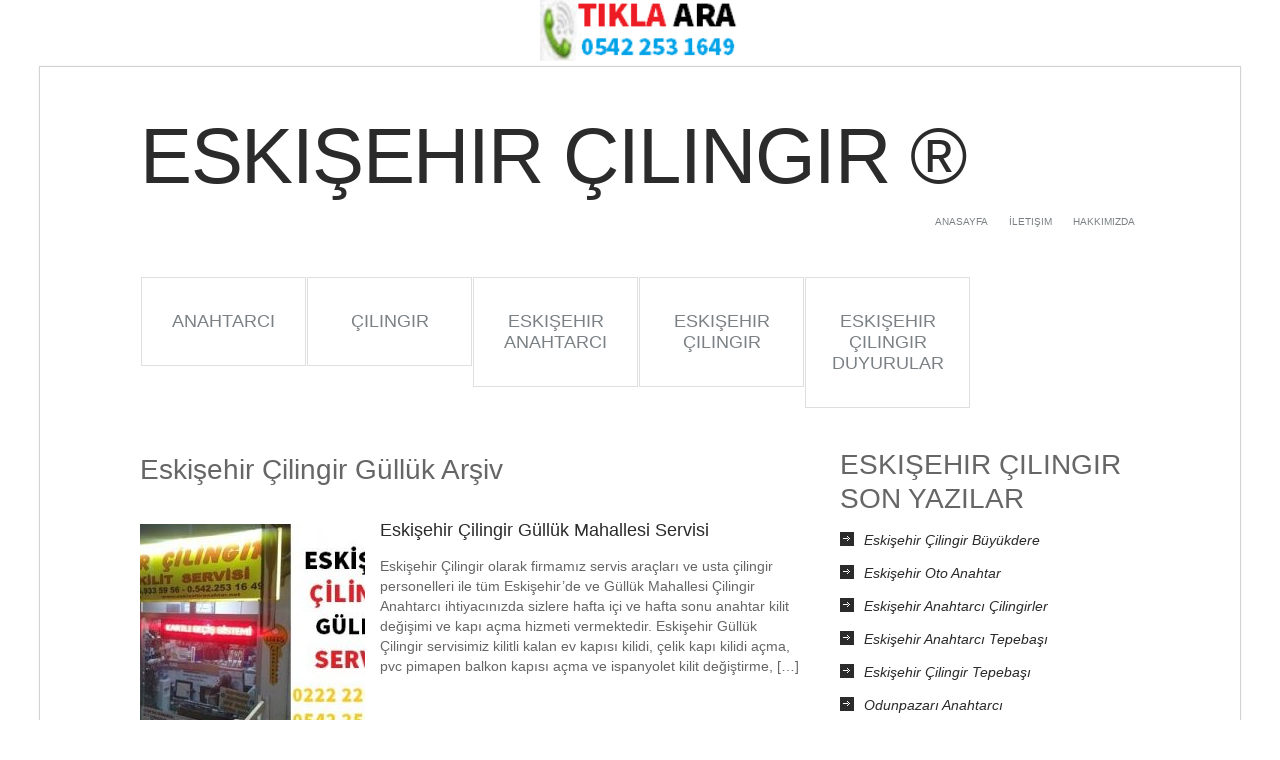

--- FILE ---
content_type: text/html; charset=UTF-8
request_url: https://www.eskisehircilingir.biz/Etiket/eskisehir-cilingir-gulluk
body_size: 8317
content:
<!DOCTYPE html><html class=no-js lang=en dir=ltr><head><center><a href=tel:05422531649><img src=http://www.eskisehircilingir.biz/wp-content/uploads/2017/06/Eskisehir-Cilingir-Tikla-Ara.png width=200 height=100 alt="Eskişehir Çilingir Tıkla Ara"</a></center><meta charset="UTF-8"><link rel=icon href=http://www.eskisehircilingir.biz/wp-content/uploads/2018/02/Eskişehir-Çilingir-İcon.png type=image/x-icon><link rel=apple-touch-icon href=apple-touch-icon.png><meta name="viewport" content="width=device-width, initial-scale=1.0"><meta name="apple-mobile-web-app-capable" content="yes"><meta name="apple-mobile-web-app-status-bar-style" content="black"><link rel=stylesheet href=https://www.eskisehircilingir.biz/wp-content/cache/minify/5b26b.css media=all><link href='http://fonts.googleapis.com/css?family=Oswald:400,700' rel=stylesheet type=text/css><link href="http://fonts.googleapis.com/css?family=Oswald:400,400italic,600,600italic,700,700italic" rel=stylesheet type=text/css><style>.title, h1,h2,h3,h4,h5,h6, #header-logo h1, #header-logo h2, .secondary-navigation a, .read-more, .widget h3, .total-comments, .reply a, .pagination a, .pagination span {
					font-family: 'Oswald', sans-serif;
				}</style><style>body {
					font-family: arial, sans-serif;
				}</style><link rel=pingback href=https://www.eskisehircilingir.biz/xmlrpc.php><!--[if lt IE 9]> <script src=http://html5shim.googlecode.com/svn/trunk/html5.js></script> <![endif]--><title>Eskişehir Çilingir Güllük | Eskişehir Çilingir</title><meta name="robots" content="max-image-preview:large"><meta name="keywords" content="eskişehir,güllük,mahallesi,anahtar,kilit,eskişehirde,çilingirci,çilingir,hizmeti,anahtarcı,ev,oto,çelik kapı,kasa,kapı,açma,değiştirme,servisi,acil,nöbetçi,eskişehir çilingir,telefon,numarası,güllük çilingir,güllük mahallesi,eskişehir çilingir güllük,"><link rel=canonical href=https://www.eskisehircilingir.biz/Etiket/eskisehir-cilingir-gulluk><meta name="generator" content="All in One SEO (AIOSEO) 4.2.5.1 "><meta name="google" content="nositelinkssearchbox"> <script type=application/ld+json class=aioseo-schema>{"@context":"https:\/\/schema.org","@graph":[{"@type":"BreadcrumbList","@id":"https:\/\/www.eskisehircilingir.biz\/Etiket\/eskisehir-cilingir-gulluk#breadcrumblist","itemListElement":[{"@type":"ListItem","@id":"https:\/\/www.eskisehircilingir.biz\/#listItem","position":1,"item":{"@type":"WebPage","@id":"https:\/\/www.eskisehircilingir.biz\/","name":"Ev","description":"ESK\u0130\u015eEH\u0130R \u00c7\u0130L\u0130NG\u0130R \u00ae Tepeba\u015f\u0131 \u00c7ilingir, Odunpazar\u0131 \u00c7ilingir. En Yak\u0131n \u00c7ilingir. Oto \u00c7ilingir, Oto Anahtarc\u0131, Kasa A\u00e7ma, Kilit\u00e7i. B\u00fcy\u00fckdere \u00c7ilingir, Fiyatlar\u0131","url":"https:\/\/www.eskisehircilingir.biz\/"},"nextItem":"https:\/\/www.eskisehircilingir.biz\/Etiket\/eskisehir-cilingir-gulluk#listItem"},{"@type":"ListItem","@id":"https:\/\/www.eskisehircilingir.biz\/Etiket\/eskisehir-cilingir-gulluk#listItem","position":2,"item":{"@type":"WebPage","@id":"https:\/\/www.eskisehircilingir.biz\/Etiket\/eskisehir-cilingir-gulluk","name":"Eski\u015fehir \u00c7ilingir G\u00fcll\u00fck","url":"https:\/\/www.eskisehircilingir.biz\/Etiket\/eskisehir-cilingir-gulluk"},"previousItem":"https:\/\/www.eskisehircilingir.biz\/#listItem"}]},{"@type":"Organization","@id":"https:\/\/www.eskisehircilingir.biz\/#organization","name":"Eski\u015fehir \u00c7ilingir \u00ae","url":"https:\/\/www.eskisehircilingir.biz\/"},{"@type":"WebSite","@id":"https:\/\/www.eskisehircilingir.biz\/#website","url":"https:\/\/www.eskisehircilingir.biz\/","name":"Eski\u015fehir \u00c7ilingir \u00ae","description":"Eski\u015fehir Anahtarc\u0131 \u00c7ilingir Servisi","inLanguage":"tr-TR","publisher":{"@id":"https:\/\/www.eskisehircilingir.biz\/#organization"}},{"@type":"CollectionPage","@id":"https:\/\/www.eskisehircilingir.biz\/Etiket\/eskisehir-cilingir-gulluk#collectionpage","url":"https:\/\/www.eskisehircilingir.biz\/Etiket\/eskisehir-cilingir-gulluk","name":"Eski\u015fehir \u00c7ilingir G\u00fcll\u00fck | Eski\u015fehir \u00c7ilingir","inLanguage":"tr-TR","isPartOf":{"@id":"https:\/\/www.eskisehircilingir.biz\/#website"},"breadcrumb":{"@id":"https:\/\/www.eskisehircilingir.biz\/Etiket\/eskisehir-cilingir-gulluk#breadcrumblist"}}]}</script> <link rel=dns-prefetch href=//s.w.org><link rel=alternate type=application/rss+xml title="Eskişehir Çilingir ® &raquo; beslemesi" href=https://www.eskisehircilingir.biz/feed><link rel=alternate type=application/rss+xml title="Eskişehir Çilingir ® &raquo; yorum beslemesi" href=https://www.eskisehircilingir.biz/comments/feed><link rel=alternate type=application/rss+xml title="Eskişehir Çilingir ® &raquo; Eskişehir Çilingir Güllük etiket beslemesi" href=https://www.eskisehircilingir.biz/Etiket/eskisehir-cilingir-gulluk/feed> <script>window._wpemojiSettings = {"baseUrl":"https:\/\/s.w.org\/images\/core\/emoji\/13.0.1\/72x72\/","ext":".png","svgUrl":"https:\/\/s.w.org\/images\/core\/emoji\/13.0.1\/svg\/","svgExt":".svg","source":{"concatemoji":"https:\/\/www.eskisehircilingir.biz\/wp-includes\/js\/wp-emoji-release.min.js?ver=5.7.14"}};
			!function(e,a,t){var n,r,o,i=a.createElement("canvas"),p=i.getContext&&i.getContext("2d");function s(e,t){var a=String.fromCharCode;p.clearRect(0,0,i.width,i.height),p.fillText(a.apply(this,e),0,0);e=i.toDataURL();return p.clearRect(0,0,i.width,i.height),p.fillText(a.apply(this,t),0,0),e===i.toDataURL()}function c(e){var t=a.createElement("script");t.src=e,t.defer=t.type="text/javascript",a.getElementsByTagName("head")[0].appendChild(t)}for(o=Array("flag","emoji"),t.supports={everything:!0,everythingExceptFlag:!0},r=0;r<o.length;r++)t.supports[o[r]]=function(e){if(!p||!p.fillText)return!1;switch(p.textBaseline="top",p.font="600 32px Arial",e){case"flag":return s([127987,65039,8205,9895,65039],[127987,65039,8203,9895,65039])?!1:!s([55356,56826,55356,56819],[55356,56826,8203,55356,56819])&&!s([55356,57332,56128,56423,56128,56418,56128,56421,56128,56430,56128,56423,56128,56447],[55356,57332,8203,56128,56423,8203,56128,56418,8203,56128,56421,8203,56128,56430,8203,56128,56423,8203,56128,56447]);case"emoji":return!s([55357,56424,8205,55356,57212],[55357,56424,8203,55356,57212])}return!1}(o[r]),t.supports.everything=t.supports.everything&&t.supports[o[r]],"flag"!==o[r]&&(t.supports.everythingExceptFlag=t.supports.everythingExceptFlag&&t.supports[o[r]]);t.supports.everythingExceptFlag=t.supports.everythingExceptFlag&&!t.supports.flag,t.DOMReady=!1,t.readyCallback=function(){t.DOMReady=!0},t.supports.everything||(n=function(){t.readyCallback()},a.addEventListener?(a.addEventListener("DOMContentLoaded",n,!1),e.addEventListener("load",n,!1)):(e.attachEvent("onload",n),a.attachEvent("onreadystatechange",function(){"complete"===a.readyState&&t.readyCallback()})),(n=t.source||{}).concatemoji?c(n.concatemoji):n.wpemoji&&n.twemoji&&(c(n.twemoji),c(n.wpemoji)))}(window,document,window._wpemojiSettings);</script> <style>img.wp-smiley,
img.emoji {
	display: inline !important;
	border: none !important;
	box-shadow: none !important;
	height: 1em !important;
	width: 1em !important;
	margin: 0 .07em !important;
	vertical-align: -0.1em !important;
	background: none !important;
	padding: 0 !important;
}</style><link rel=stylesheet href=https://www.eskisehircilingir.biz/wp-content/cache/minify/7dab9.css media=all> <script src=https://www.eskisehircilingir.biz/wp-content/cache/minify/a802d.js></script> <link rel=https://api.w.org/ href=https://www.eskisehircilingir.biz/wp-json/ ><link rel=alternate type=application/json href=https://www.eskisehircilingir.biz/wp-json/wp/v2/tags/382><link rel=EditURI type=application/rsd+xml title=RSD href=https://www.eskisehircilingir.biz/xmlrpc.php?rsd><link rel=wlwmanifest type=application/wlwmanifest+xml href=https://www.eskisehircilingir.biz/wp-includes/wlwmanifest.xml> <style>.recentcomments a{display:inline !important;padding:0 !important;margin:0 !important;}</style><style media=screen>.social-profile-icons {
			overflow: hidden;
		}
		.social-profile-icons .alignleft, .social-profile-icons .alignright {
			margin: 0; padding: 0;
		}
		.social-profile-icons ul li {
			background: none !important;
			border: none !important;
			float: left;
			list-style-type: none !important;
			margin: 0 5px 10px !important;
			padding: 0 !important;
		}
		.social-profile-icons ul li a,
		.social-profile-icons ul li a:hover {
			background: #999999 url(https://www.eskisehircilingir.biz/wp-content/themes/EskisehirCilingir/images/sprite_32x32.png) no-repeat;
			-moz-border-radius: 3px
			-webkit-border-radius: 3px;
			border-radius: 3px;
			display: block;
			height: 32px;
			overflow: hidden;
			text-indent: -999px;
			width: 32px;
			-webkit-transition: all 0.25s linear;
			-moz-transition: all 0.25s linear;
			transition: all 0.25s linear;
		}

		.social-profile-icons ul li a:hover {
			background-color: #666666;
		}</style> <script src=http://ajax.googleapis.com/ajax/libs/jquery/1.6.2/jquery.min.js></script> <script src=https://www.eskisehircilingir.biz/wp-content/cache/minify/5cb94.js></script> <style>body {
										background: #FFFFFF url(https://www.eskisehircilingir.biz/wp-content/themes/EskisehirCilingir/images/nobg.png) repeat;
													color: #666666;
						}
				.secondary-navigation a:hover {
							background-color: #333333;
										background-image: url(https://www.eskisehircilingir.biz/wp-content/themes/EskisehirCilingir/images/nobg.png);
						}
					a{
				color: #2B2B2B;
			}
							.secondary-navigation a {
				padding: 33px 0;
			}
							.title {
				font-size:18px;
				line-height:150%;
			}
							body {
				font-size:14px;
				line-height:150%;
			}
							.post-info {
				display:none;
			}
							.bypostauthor {
				border: 1px solid #bbb!important;
			}
							.shareit {
				top: 305px;
				left: auto;
				z-index: 0;
				margin: 0 0 0 -95px;
				width: 90px;
				position: fixed;
				overflow: hidden;
				border-radius: 6px;
				-moz-border-radius: 6px;
				-webkit-border-radius: 6px;
				padding-left: 3px;
			}
			.share-item {
				margin: 2px;
			}
				footer {
							background-image:url(https://www.eskisehircilingir.biz/wp-content/themes/EskisehirCilingir/images/fbg.png);
										background-color:#2A2A2A;
						}</style><meta name="google-site-verification" content="BrHgPvxhfpGDpDL1Y8br07je_CFiyLEvJ-b2E0nbUSA"></head><body id ="blog" class="archive tag tag-eskisehir-cilingir-gulluk tag-382 main cat-2-id"><div class=main-container><header class=main-header><div class=container><div id=header-logo><h2 id="logo"> <a href=https://www.eskisehircilingir.biz>Eskişehir Çilingir ®</a></h2><div class="right head-right"><div class=main-navigation><nav id=navigation><ul id=menu-ust-menu class=menu><li id=menu-item-52 class="menu-item menu-item-type-custom menu-item-object-custom menu-item-home menu-item-52"><a title=Anasayfa target=_blank rel=noopener href=https://www.eskisehircilingir.biz/ >Anasayfa</a></li> <li id=menu-item-59 class="menu-item menu-item-type-post_type menu-item-object-page menu-item-59"><a title=İletişim target=_blank rel=noopener href=https://www.eskisehircilingir.biz/iletisim>İletişim</a></li> <li id=menu-item-116 class="menu-item menu-item-type-post_type menu-item-object-page menu-item-116"><a title=Hakkımızda target=_blank rel=noopener href=https://www.eskisehircilingir.biz/hakkimizda>Hakkımızda</a></li></ul></nav></div><div class=clear></div><div class=header-search></div></div></div><div class=secondary-navigation><nav id=navigation ><ul id=menu-orta-menu class=menu><li id=menu-item-456 class="menu-item menu-item-type-taxonomy menu-item-object-category menu-item-456"><a title=Anahtarcı target=_blank rel=noopener href=https://www.eskisehircilingir.biz/Kategori/anahtarci>Anahtarcı</a></li> <li id=menu-item-455 class="menu-item menu-item-type-taxonomy menu-item-object-category menu-item-455"><a title=Çilingir target=_blank rel=noopener href=https://www.eskisehircilingir.biz/Kategori/cilingir>Çilingir</a></li> <li id=menu-item-453 class="menu-item menu-item-type-taxonomy menu-item-object-category menu-item-453"><a title="Eskişehir Anahtarcı" target=_blank rel=noopener href=https://www.eskisehircilingir.biz/Kategori/eskisehir-anahtarci>Eskişehir Anahtarcı</a></li> <li id=menu-item-452 class="menu-item menu-item-type-taxonomy menu-item-object-category menu-item-452"><a title="Eskişehir Çilingir" target=_blank rel=noopener href=https://www.eskisehircilingir.biz/Kategori/eskisehir-cilingir>Eskişehir Çilingir</a></li> <li id=menu-item-454 class="menu-item menu-item-type-taxonomy menu-item-object-category menu-item-454"><a title="Eskişehir Çilingir Duyurular" target=_blank rel=noopener href=https://www.eskisehircilingir.biz/Kategori/eskisehir-cilingir-duyurular>Eskişehir Çilingir Duyurular</a></li></ul></nav></div></div></header><div id=page><div class=content><article class=article><div id=content_box ><div id=content class="hfeed homepage"><h1 class="postsby"> <span>Eskişehir Çilingir Güllük Arşiv</span></h1><div class="post excerpt"><header> <a href=https://www.eskisehircilingir.biz/eskisehir-cilingir-gulluk-mahallesi-servisi.html target=_blank title="Eskişehir Çilingir Güllük Mahallesi Servisi" rel=nofollow><div class=featured-thumbnail><img width=225 height=225 src=https://www.eskisehircilingir.biz/wp-content/uploads/2017/08/Eskişehir-Çilingir-Güllük-225x225.jpg class="attachment-featured size-featured wp-post-image" alt="Eskişehir Çilingir" loading=lazy title srcset="https://www.eskisehircilingir.biz/wp-content/uploads/2017/08/Eskişehir-Çilingir-Güllük-225x225.jpg 225w, https://www.eskisehircilingir.biz/wp-content/uploads/2017/08/Eskişehir-Çilingir-Güllük-150x150.jpg 150w" sizes="(max-width: 225px) 100vw, 225px"></div>		</a><h2 class="title"> <a href=https://www.eskisehircilingir.biz/eskisehir-cilingir-gulluk-mahallesi-servisi.html target=_blank title="Eskişehir Çilingir Güllük Mahallesi Servisi" rel=bookmark>Eskişehir Çilingir Güllük Mahallesi Servisi</a></h2><div class=post-info> <span class=theauthor>Tarafından<a rel=nofollow href=https://www.eskisehircilingir.biz/author/eskisehircilingir-biz title="eskisehircilingir.biz tarafından yazılan yazılar" rel=author>eskisehircilingir.biz</a></span> <span class=thecomment><a href=https://www.eskisehircilingir.biz/eskisehir-cilingir-gulluk-mahallesi-servisi.html#respond>, No comments, on</a></span> <time>Ağustos 27, 2017</time></div></header><div class="post-content image-caption-format-1"><p>Eskişehir Çilingir olarak firmamız servis araçları ve usta çilingir personelleri ile tüm Eskişehir&#8217;de ve Güllük Mahallesi Çilingir Anahtarcı ihtiyacınızda sizlere hafta içi ve hafta sonu anahtar kilit değişimi ve kapı açma hizmeti vermektedir. Eskişehir Güllük Çilingir servisimiz kilitli kalan ev kapısı kilidi, çelik kapı kilidi açma, pvc pimapen balkon kapısı açma ve ispanyolet kilit değiştirme, [&hellip;]</p></div></div><div class=pnavigation2><div class="nav-previous left"></div><div class="nav-next right"></div></div></div></article><aside class="sidebar c-4-12"><div id=sidebars class=g><div class=sidebar><ul class=sidebar_list> <li class="widget widget-sidebar"><h3>Eskişehir Çilingir Son Yazılar</h3><ul> <li> <a href=https://www.eskisehircilingir.biz/eskisehir-cilingir-buyukdere-2.html>Eskişehir Çilingir Büyükdere</a> </li> <li> <a href=https://www.eskisehircilingir.biz/eskisehir-oto-anahtar.html>Eskişehir Oto Anahtar</a> </li> <li> <a href=https://www.eskisehircilingir.biz/eskisehir-anahtarci-cilingirler.html>Eskişehir Anahtarcı Çilingirler</a> </li> <li> <a href=https://www.eskisehircilingir.biz/eskisehir-anahtarci-tepebasi.html>Eskişehir Anahtarcı Tepebaşı</a> </li> <li> <a href=https://www.eskisehircilingir.biz/eskisehir-cilingir-tepebasi.html>Eskişehir Çilingir Tepebaşı</a> </li> <li> <a href=https://www.eskisehircilingir.biz/odunpazari-anahtarci.html>Odunpazarı Anahtarcı</a> </li> <li> <a href=https://www.eskisehircilingir.biz/eskisehir-cilingir-2.html>Eskişehir Çilingir</a> </li> <li> <a href=https://www.eskisehircilingir.biz/garaj-kumanda-pili-nerede-satilir.html>Garaj Kumanda Pili Nerede Satılır</a> </li></ul></li><li class="widget widget-sidebar"><div class=pp-wrapper><h3>Popüler Yazılar</a></h3><ul class=popular-posts> <li> <a href=https://www.eskisehircilingir.biz/eskisehir-cilingir-fiyatlari.html target=_blank ><img src=https://www.eskisehircilingir.biz/wp-content/uploads/2015/04/eskişehir-çilingir-fiyatları-150x150.png alt="Eskişehir Çilingir Fiyatları"  width=50 height=50 class=wp-post-image></a> <a href=https://www.eskisehircilingir.biz/eskisehir-cilingir-fiyatlari.html target=_blank title='Eskişehir Çilingir Fiyatları'></a>		<a href=https://www.eskisehircilingir.biz/eskisehir-cilingir-fiyatlari.html target=_blank title='Eskişehir Çilingir Fiyatları'>Eskişehir Çilingir Fiyatları</a><p class=block-meta><a href=https://www.eskisehircilingir.biz/eskisehir-cilingir-fiyatlari.html#comments><span class=screen-reader-text>Eskişehir Çilingir Fiyatları için</span> 222 yorum</a></p> </li> <li> <a href=https://www.eskisehircilingir.biz/eskisehir-cilingir-iletisim-hatti.html target=_blank ><img src=https://www.eskisehircilingir.biz/wp-content/uploads/2017/06/Eskişehir-Çilingir-Telefonu-150x150.png alt="Eskişehir Çilingir İletişim Hattı"  width=50 height=50 class=wp-post-image></a> <a href=https://www.eskisehircilingir.biz/eskisehir-cilingir-iletisim-hatti.html target=_blank title='Eskişehir Çilingir İletişim Hattı'></a>		<a href=https://www.eskisehircilingir.biz/eskisehir-cilingir-iletisim-hatti.html target=_blank title='Eskişehir Çilingir İletişim Hattı'>Eskişehir Çilingir İletişim Hattı</a><p class=block-meta><a href=https://www.eskisehircilingir.biz/eskisehir-cilingir-iletisim-hatti.html#comments><span class=screen-reader-text>Eskişehir Çilingir İletişim Hattı için</span> 106 yorum</a></p> </li> <li> <a href=https://www.eskisehircilingir.biz/eskisehir-cilingir.html target=_blank ><img src=https://www.eskisehircilingir.biz/wp-content/uploads/2015/04/eskisehircilingir-150x150.jpg alt="Eskişehir Çilingir"  width=50 height=50 class=wp-post-image></a> <a href=https://www.eskisehircilingir.biz/eskisehir-cilingir.html target=_blank title='Eskişehir Çilingir'></a>		<a href=https://www.eskisehircilingir.biz/eskisehir-cilingir.html target=_blank title='Eskişehir Çilingir'>Eskişehir Çilingir</a><p class=block-meta><a href=https://www.eskisehircilingir.biz/eskisehir-cilingir.html#comments><span class=screen-reader-text>Eskişehir Çilingir için</span> 24 yorum</a></p> </li> <li> <a href=https://www.eskisehircilingir.biz/eskisehir-cilingir-buyukdere.html target=_blank ><img src=https://www.eskisehircilingir.biz/wp-content/uploads/2015/04/eskisehir-cilingir-buyukdere-150x150.jpg alt="Eskişehir Çilingir Büyükdere"  width=50 height=50 class=wp-post-image></a> <a href=https://www.eskisehircilingir.biz/eskisehir-cilingir-buyukdere.html target=_blank title='Eskişehir Çilingir Büyükdere'></a>		<a href=https://www.eskisehircilingir.biz/eskisehir-cilingir-buyukdere.html target=_blank title='Eskişehir Çilingir Büyükdere'>Eskişehir Çilingir Büyükdere</a><p class=block-meta><a href=https://www.eskisehircilingir.biz/eskisehir-cilingir-buyukdere.html#comments><span class=screen-reader-text>Eskişehir Çilingir Büyükdere için</span> 18 yorum</a></p> </li> <li> <a href=https://www.eskisehircilingir.biz/eskisehir-anahtarci.html target=_blank ><img src=https://www.eskisehircilingir.biz/wp-content/uploads/2015/04/eskisehiranahtarci-150x150.jpg alt="Eskişehir Anahtarcı"  width=50 height=50 class=wp-post-image></a> <a href=https://www.eskisehircilingir.biz/eskisehir-anahtarci.html target=_blank title='Eskişehir Anahtarcı'></a>		<a href=https://www.eskisehircilingir.biz/eskisehir-anahtarci.html target=_blank title='Eskişehir Anahtarcı'>Eskişehir Anahtarcı</a><p class=block-meta><a href=https://www.eskisehircilingir.biz/eskisehir-anahtarci.html#comments><span class=screen-reader-text>Eskişehir Anahtarcı için</span> 11 yorum</a></p> </li><ul></div> </li><li class="widget widget-sidebar"><h3>Eskişehir Çilingir Kimdir?</h3><div class=textwidget><h3 class="r"><a href=https://www.eskisehircilingir.biz/ >Eskişehir Çilingir ®</a>  babadan oğul&#8217;a geçen bir işletme olup Eskişehir&#8217;de 22 yılı aşkın süredir Anahtar Kilit Çilingir alanında faaliyet gösteren bir firmadır</h3></div> </li><li class="widget widget-sidebar"><h3>Eskişehir Çilingir Son Yorumlar</h3><ul id=recentcomments><li class=recentcomments><a href=https://www.eskisehircilingir.biz/eskisehir-cilingir-fiyatlari.html/comment-page-3#comment-16829>Eskişehir Çilingir Fiyatları</a> için <span class=comment-author-link><a href=http://www.eskisehircilingir.biz/ rel='external nofollow ugc' class=url>eskisehircilingir.biz</a></span></li><li class=recentcomments><a href=https://www.eskisehircilingir.biz/eskisehir-cilingir-fiyatlari.html/comment-page-3#comment-16664>Eskişehir Çilingir Fiyatları</a> için <span class=comment-author-link>Hakan</span></li><li class=recentcomments><a href=https://www.eskisehircilingir.biz/eskisehir-cilingirler-anahtarcilar.html/comment-page-1#comment-16660>Eskişehir Çilingirler Anahtarcılar</a> için <span class=comment-author-link><a href=http://www.eskisehircilingir.biz/ rel='external nofollow ugc' class=url>eskisehircilingir.biz</a></span></li><li class=recentcomments><a href=https://www.eskisehircilingir.biz/eskisehir-cilingirler-anahtarcilar.html/comment-page-1#comment-16659>Eskişehir Çilingirler Anahtarcılar</a> için <span class=comment-author-link><a href=http://www.eskisehircilingir.biz/ rel='external nofollow ugc' class=url>eskisehircilingir.biz</a></span></li><li class=recentcomments><a href=https://www.eskisehircilingir.biz/eskisehir-cilingir-fiyatlari.html/comment-page-3#comment-16658>Eskişehir Çilingir Fiyatları</a> için <span class=comment-author-link><a href=http://www.eskisehircilingir.biz/ rel='external nofollow ugc' class=url>eskisehircilingir.biz</a></span></li><li class=recentcomments><a href=https://www.eskisehircilingir.biz/eskisehir-cilingir-fiyatlari.html/comment-page-3#comment-16657>Eskişehir Çilingir Fiyatları</a> için <span class=comment-author-link><a href=http://www.eskisehircilingir.biz/ rel='external nofollow ugc' class=url>eskisehircilingir.biz</a></span></li></ul></li><li class="widget widget-sidebar"><h3><a href=https://www.eskisehircilingir.biz/Kategori/eskisehir-cilingir-duyurular>Eskişehir Çilingir Duyurular</a></h3><ul class=category-posts> <li class=cat-post-item> <a class=post-title href=https://www.eskisehircilingir.biz/eskisehir-cilingir-duyurular.html target=_blank rel=bookmark title="Permanent link to Eskişehir Çilingir Duyurular">Eskişehir Çilingir Duyurular</a><p class=post-date></p> </li> <li class=cat-post-item> <a class=post-title href=https://www.eskisehircilingir.biz/cilingir-aletleri.html target=_blank rel=bookmark title="Permanent link to Çilingir Aletleri">Çilingir Aletleri</a><p class=post-date></p> </li> <li class=cat-post-item> <a class=post-title href=https://www.eskisehircilingir.biz/eskisehir-cilingir-kimdir.html target=_blank rel=bookmark title="Permanent link to Eskişehir Çilingir Kimdir">Eskişehir Çilingir Kimdir</a><p class=post-date></p> </li> <li class=cat-post-item> <a class=post-title href=https://www.eskisehircilingir.biz/eskisehir-cilingir-cozumleri.html target=_blank rel=bookmark title="Permanent link to Eskişehir Çilingir Çözümleri">Eskişehir Çilingir Çözümleri</a><p class=post-date></p> </li></ul> </li><li class="widget widget-sidebar"><h3>Eskişehir Çilingir Referans Siteler</h3><div class=textwidget><p><a title=www.eskisehircilingir.net href=http://www.eskisehircilingir.net target=_blank rel=noopener>www.eskisehircilingir.net</a></p><p><a title=www.escancilingir.com href=http://www.escancilingir.com target=_blank rel=noopener>www.escancilingir.com</a></p><p><a title=www.eskisehiranahtar.net href=http://www.eskisehiranahtar.net target=_blank rel=noopener>www.eskisehiranahtar.net</a></p><p><a title=www.eskisehirdecilingir.com href=http://www.eskisehirdecilingir.com target=_blank rel=noopener>www.eskisehirdecilingir.com</a></p><p><a href=http://eskisehircilingir.com.tr/ target=_blank rel=noopener>www.eskisehircilingir.com.tr</a></p></div> </li></ul></div></div></aside></div></div><footer><div class=container><div class=footer-widgets><div class=f-widget><div class=widget><h3>YASAL UYARI ŞARTLAR VE KOŞULLAR</h3><div class=textwidget><p>Bu web sitesini kullananlar sitede yer alan tüm Marka Hakları &#8211; Uyarılar &#8211; Şartlar ve Koşulları Kabul Etmiş Sayılır. Kabul etmeyenler siteyi kullanmamalıdır!</p><p>Eskişehir Çilingir® Tarafından Her Hakkı Saklıdır. Site İçeriğinden İzinsiz Kopyalama Yapılamaz!!! Copyright © 2011 &#8211; 2022</p><p>Yayıncı tarafından yazılan içerik, yazı ve görsellerdeki yanlış ve eksikliklerden doğabilecek olan sorumlulukların hiç biri yayıncıya yüklenemez, yayıncı sorumlulukları kabul etmez.</p><p>Yoruma açık sayfalardaki yorumların yasal yükümlülüğü yorumu yapan Kişi ve Ip adreslerine aittir. Hukuki isteklerde yorumu yapan kişi bilgileri 3. şahıslara verilebilir.</p><p>Yazılan tüm bilgilendirme yazılarındaki içerik, resim ve alt bağlantıların Yasal Haklarının savunulmasında Eskişehir Mahkemeleri yetkilidir.</p></div></div></div><div class=f-widget><div class=widget><h3>MARKA HAKLARI VE MARKA TECAVÜZÜ</h3><div class=textwidget><p>Site içeriğinde bilgilendirme amaçlı yazılan yazı resim ve alt bağlantılardaki diğer marka hakları sadece marka sahiplerine aittir. Yayıncı bu markalardan hiç bir hak talep etmez. Marka hakkına tecevüz düşünülerek tarafımıza iletişim numaralarımızdan yapılan tüm haklı itirazlar en kısa sürede yayından kaldırılır.</p></div></div></div><div class="f-widget last"><div class=widget><h3>Çilingir Anahtarcı Etiketler</h3><div class=tagcloud><a href=https://www.eskisehircilingir.biz/Etiket/acil-cilingir class="tag-cloud-link tag-link-90 tag-link-position-1" style="font-size: 9.3125pt;" aria-label="Acil Çilingir (3 öge)">Acil Çilingir</a> <a href=https://www.eskisehircilingir.biz/Etiket/anahtarci class="tag-cloud-link tag-link-4 tag-link-position-2" style="font-size: 15.328125pt;" aria-label="Anahtarcı (13 öge)">Anahtarcı</a> <a href=https://www.eskisehircilingir.biz/Etiket/anahtarcilar class="tag-cloud-link tag-link-5 tag-link-position-3" style="font-size: 8pt;" aria-label="Anahtarcılar (2 öge)">Anahtarcılar</a> <a href=https://www.eskisehircilingir.biz/Etiket/buyukdere-cilingir class="tag-cloud-link tag-link-23 tag-link-position-4" style="font-size: 9.3125pt;" aria-label="Büyükdere Çilingir (3 öge)">Büyükdere Çilingir</a> <a href=https://www.eskisehircilingir.biz/Etiket/eskisehir class="tag-cloud-link tag-link-96 tag-link-position-5" style="font-size: 9.3125pt;" aria-label="Eskişehir (3 öge)">Eskişehir</a> <a href=https://www.eskisehircilingir.biz/Etiket/eskisehir-akarbasi-cilingir class="tag-cloud-link tag-link-499 tag-link-position-6" style="font-size: 9.3125pt;" aria-label="Eskişehir Akarbaşı Çilingir (3 öge)">Eskişehir Akarbaşı Çilingir</a> <a href=https://www.eskisehircilingir.biz/Etiket/eskisehir-anahtar class="tag-cloud-link tag-link-16 tag-link-position-7" style="font-size: 15.65625pt;" aria-label="Eskişehir Anahtar (14 öge)">Eskişehir Anahtar</a> <a href=https://www.eskisehircilingir.biz/Etiket/eskisehir-anahtarci class="tag-cloud-link tag-link-15 tag-link-position-8" style="font-size: 19.046875pt;" aria-label="Eskişehir Anahtarcı (30 öge)">Eskişehir Anahtarcı</a> <a href=https://www.eskisehircilingir.biz/Etiket/eskisehir-anahtarcilar class="tag-cloud-link tag-link-17 tag-link-position-9" style="font-size: 10.40625pt;" aria-label="Eskişehir Anahtarcılar (4 öge)">Eskişehir Anahtarcılar</a> <a href=https://www.eskisehircilingir.biz/Etiket/eskisehirde-cilingir class="tag-cloud-link tag-link-18 tag-link-position-10" style="font-size: 11.28125pt;" aria-label="Eskişehirde Çilingir (5 öge)">Eskişehirde Çilingir</a> <a href=https://www.eskisehircilingir.biz/Etiket/eskisehir-kapi-acma class="tag-cloud-link tag-link-74 tag-link-position-11" style="font-size: 9.3125pt;" aria-label="Eskişehir Kapı Açma (3 öge)">Eskişehir Kapı Açma</a> <a href=https://www.eskisehircilingir.biz/Etiket/eskisehir-kilit-degistirme class="tag-cloud-link tag-link-75 tag-link-position-12" style="font-size: 11.28125pt;" aria-label="Eskişehir Kilit Değiştirme (5 öge)">Eskişehir Kilit Değiştirme</a> <a href=https://www.eskisehircilingir.biz/Etiket/eskisehir-odunpazari-cilingir class="tag-cloud-link tag-link-112 tag-link-position-13" style="font-size: 11.28125pt;" aria-label="Eskişehir Odunpazarı Çilingir (5 öge)">Eskişehir Odunpazarı Çilingir</a> <a href=https://www.eskisehircilingir.biz/Etiket/eskisehir-oto-anahtarcisi class="tag-cloud-link tag-link-584 tag-link-position-14" style="font-size: 9.3125pt;" aria-label="Eskişehir Oto Anahtarcısı (3 öge)">Eskişehir Oto Anahtarcısı</a> <a href=https://www.eskisehircilingir.biz/Etiket/eskisehir-oto-cilingir class="tag-cloud-link tag-link-77 tag-link-position-15" style="font-size: 12.046875pt;" aria-label="Eskişehir Oto Çilingir (6 öge)">Eskişehir Oto Çilingir</a> <a href=https://www.eskisehircilingir.biz/Etiket/eskisehir-tepebasi-cilingir class="tag-cloud-link tag-link-111 tag-link-position-16" style="font-size: 13.6875pt;" aria-label="Eskişehir Tepebaşı Çilingir (9 öge)">Eskişehir Tepebaşı Çilingir</a> <a href=https://www.eskisehircilingir.biz/Etiket/eskisehir-cilingir class="tag-cloud-link tag-link-13 tag-link-position-17" style="font-size: 22pt;" aria-label="Eskişehir Çilingir (57 öge)">Eskişehir Çilingir</a> <a href=https://www.eskisehircilingir.biz/Etiket/eskisehir-cilingir-adres class="tag-cloud-link tag-link-82 tag-link-position-18" style="font-size: 12.046875pt;" aria-label="Eskişehir Çilingir Adres (6 öge)">Eskişehir Çilingir Adres</a> <a href=https://www.eskisehircilingir.biz/Etiket/eskisehir-cilingir-anahtarci class="tag-cloud-link tag-link-98 tag-link-position-19" style="font-size: 12.046875pt;" aria-label="Eskişehir Çilingir Anahtarcı (6 öge)">Eskişehir Çilingir Anahtarcı</a> <a href=https://www.eskisehircilingir.biz/Etiket/eskisehir-cilingir-buyukdere class="tag-cloud-link tag-link-25 tag-link-position-20" style="font-size: 12.59375pt;" aria-label="Eskişehir Çilingir Büyükdere (7 öge)">Eskişehir Çilingir Büyükdere</a> <a href=https://www.eskisehircilingir.biz/Etiket/eskisehir-cilingir-firmasi class="tag-cloud-link tag-link-83 tag-link-position-21" style="font-size: 12.046875pt;" aria-label="Eskişehir Çilingir Firması (6 öge)">Eskişehir Çilingir Firması</a> <a href=https://www.eskisehircilingir.biz/Etiket/eskisehir-cilingir-fiyatlari class="tag-cloud-link tag-link-27 tag-link-position-22" style="font-size: 9.3125pt;" aria-label="Eskişehir Çilingir Fiyatları (3 öge)">Eskişehir Çilingir Fiyatları</a> <a href=https://www.eskisehircilingir.biz/Etiket/eskisehir-cilingir-gokmeydan class="tag-cloud-link tag-link-303 tag-link-position-23" style="font-size: 9.3125pt;" aria-label="Eskişehir Çilingir Gökmeydan (3 öge)">Eskişehir Çilingir Gökmeydan</a> <a href=https://www.eskisehircilingir.biz/Etiket/eskisehir-cilingir-hakkinda class="tag-cloud-link tag-link-252 tag-link-position-24" style="font-size: 9.3125pt;" aria-label="Eskişehir Çilingir Hakkında (3 öge)">Eskişehir Çilingir Hakkında</a> <a href=https://www.eskisehircilingir.biz/Etiket/eskisehir-cilingir-hizmeti class="tag-cloud-link tag-link-85 tag-link-position-25" style="font-size: 9.3125pt;" aria-label="Eskişehir Çilingir Hizmeti (3 öge)">Eskişehir Çilingir Hizmeti</a> <a href=https://www.eskisehircilingir.biz/Etiket/eskisehir-cilingir-kimdir class="tag-cloud-link tag-link-178 tag-link-position-26" style="font-size: 9.3125pt;" aria-label="Eskişehir Çilingir Kimdir (3 öge)">Eskişehir Çilingir Kimdir</a> <a href=https://www.eskisehircilingir.biz/Etiket/eskisehir-cilingir-numarasi class="tag-cloud-link tag-link-78 tag-link-position-27" style="font-size: 14.5625pt;" aria-label="Eskişehir Çilingir Numarası (11 öge)">Eskişehir Çilingir Numarası</a> <a href=https://www.eskisehircilingir.biz/Etiket/eskisehir-cilingir-odunpazari class="tag-cloud-link tag-link-400 tag-link-position-28" style="font-size: 12.046875pt;" aria-label="Eskişehir Çilingir Odunpazarı (6 öge)">Eskişehir Çilingir Odunpazarı</a> <a href=https://www.eskisehircilingir.biz/Etiket/eskisehir-cilingir-servisi class="tag-cloud-link tag-link-86 tag-link-position-29" style="font-size: 12.046875pt;" aria-label="Eskişehir Çilingir Servisi (6 öge)">Eskişehir Çilingir Servisi</a> <a href=https://www.eskisehircilingir.biz/Etiket/eskisehir-cilingir-telefonu class="tag-cloud-link tag-link-99 tag-link-position-30" style="font-size: 10.40625pt;" aria-label="Eskişehir Çilingir Telefonu (4 öge)">Eskişehir Çilingir Telefonu</a> <a href=https://www.eskisehircilingir.biz/Etiket/eskisehir-cilingir-tepebasi class="tag-cloud-link tag-link-392 tag-link-position-31" style="font-size: 13.140625pt;" aria-label="Eskişehir Çilingir Tepebaşı (8 öge)">Eskişehir Çilingir Tepebaşı</a> <a href=https://www.eskisehircilingir.biz/Etiket/eskisehir-cilingir-iletisim class="tag-cloud-link tag-link-47 tag-link-position-32" style="font-size: 11.28125pt;" aria-label="Eskişehir Çilingir İletişim (5 öge)">Eskişehir Çilingir İletişim</a> <a href=https://www.eskisehircilingir.biz/Etiket/eskisehir-cilingir-adresleri class="tag-cloud-link tag-link-605 tag-link-position-33" style="font-size: 9.3125pt;" aria-label="eskişehir çilingir adresleri (3 öge)">eskişehir çilingir adresleri</a> <a href=https://www.eskisehircilingir.biz/Etiket/kapi-acma class="tag-cloud-link tag-link-199 tag-link-position-34" style="font-size: 12.046875pt;" aria-label="Kapı Açma (6 öge)">Kapı Açma</a> <a href=https://www.eskisehircilingir.biz/Etiket/kasa-cilingir class="tag-cloud-link tag-link-135 tag-link-position-35" style="font-size: 10.40625pt;" aria-label="Kasa Çilingir (4 öge)">Kasa Çilingir</a> <a href=https://www.eskisehircilingir.biz/Etiket/kilit-degistirme class="tag-cloud-link tag-link-91 tag-link-position-36" style="font-size: 13.140625pt;" aria-label="Kilit Değiştirme (8 öge)">Kilit Değiştirme</a> <a href=https://www.eskisehircilingir.biz/Etiket/odunpazari-anahtarci class="tag-cloud-link tag-link-541 tag-link-position-37" style="font-size: 9.3125pt;" aria-label="Odunpazarı Anahtarcı (3 öge)">Odunpazarı Anahtarcı</a> <a href=https://www.eskisehircilingir.biz/Etiket/odunpazari-cilingir class="tag-cloud-link tag-link-540 tag-link-position-38" style="font-size: 9.3125pt;" aria-label="Odunpazarı Çilingir (3 öge)">Odunpazarı Çilingir</a> <a href=https://www.eskisehircilingir.biz/Etiket/oto-cilingir class="tag-cloud-link tag-link-38 tag-link-position-39" style="font-size: 13.140625pt;" aria-label="Oto Çilingir (8 öge)">Oto Çilingir</a> <a href=https://www.eskisehircilingir.biz/Etiket/tepebasi-cilingir class="tag-cloud-link tag-link-537 tag-link-position-40" style="font-size: 10.40625pt;" aria-label="Tepebaşı Çilingir (4 öge)">Tepebaşı Çilingir</a> <a href=https://www.eskisehircilingir.biz/Etiket/cilingir class="tag-cloud-link tag-link-9 tag-link-position-41" style="font-size: 15.875pt;" aria-label="Çilingir (15 öge)">Çilingir</a> <a href=https://www.eskisehircilingir.biz/Etiket/cilingir-eskisehir class="tag-cloud-link tag-link-11 tag-link-position-42" style="font-size: 16.53125pt;" aria-label="Çilingir Eskişehir (17 öge)">Çilingir Eskişehir</a> <a href=https://www.eskisehircilingir.biz/Etiket/cilingir-hizmetleri class="tag-cloud-link tag-link-10 tag-link-position-43" style="font-size: 11.28125pt;" aria-label="Çilingir Hizmetleri (5 öge)">Çilingir Hizmetleri</a> <a href=https://www.eskisehircilingir.biz/Etiket/cilingir-numarasi class="tag-cloud-link tag-link-33 tag-link-position-44" style="font-size: 9.3125pt;" aria-label="Çilingir Numarası (3 öge)">Çilingir Numarası</a> <a href=https://www.eskisehircilingir.biz/Etiket/cilingir-servisi class="tag-cloud-link tag-link-35 tag-link-position-45" style="font-size: 11.28125pt;" aria-label="Çilingir Servisi (5 öge)">Çilingir Servisi</a></div></div></div></div><div class=row id=copyright-note> Copyright © 2011-2022 UYARI : Eskişehir Çilingir® Her Hakkı Saklıdır Kopyalama Yapılamaz !!! Eskişehir Çilingir Anahtarcı firmamızın Tesccil Ticari Markası'dır. Web sayfasından bu içerikler kopyalanamaz ve diğer sitelerde kullanılamaz. Kullananlar için gerekli Yasal İşlemlerin başlatılması firmamız tarafından yapılmakta olup bu gibi durumlarda Eskişehir Mahkemeleri Yetkilidir.</div><div class=top><a href=#top>Başa Dön &uarr;</a></div></div></footer> <script id=ppress-frontend-script-js-extra>var pp_ajax_form = {"ajaxurl":"https:\/\/www.eskisehircilingir.biz\/wp-admin\/admin-ajax.php","confirm_delete":"Emin misiniz?","deleting_text":"Siliniyor...","deleting_error":"Bir hata olu\u015ftu. L\u00fctfen tekrar deneyin.","nonce":"8f1a3a31f2","disable_ajax_form":"false"};</script> <script src=https://www.eskisehircilingir.biz/wp-content/cache/minify/88364.js></script>  <script>!function(d,s,id){var js,fjs=d.getElementsByTagName(s)[0];if(!d.getElementById(id)){js=d.createElement(s);js.id=id;js.src="//platform.twitter.com/widgets.js";fjs.parentNode.insertBefore(js,fjs);}}(document,"script","twitter-wjs");</script> <script>(function() {
    var po = document.createElement('script'); po.type = 'text/javascript'; po.async = true;
    po.src = 'https://apis.google.com/js/plusone.js';
    var s = document.getElementsByTagName('script')[0]; s.parentNode.insertBefore(po, s);
  })();</script>  <script>(function(d, s, id) {
  var js, fjs = d.getElementsByTagName(s)[0];
  if (d.getElementById(id)) return;
  js = d.createElement(s); js.id = id;
  js.src = "//connect.facebook.net/en_US/all.js#xfbml=1&appId=136911316406581";
  fjs.parentNode.insertBefore(js, fjs);
}(document, 'script', 'facebook-jssdk'));</script> <script>(function(i,s,o,g,r,a,m){i['GoogleAnalyticsObject']=r;i[r]=i[r]||function(){
  (i[r].q=i[r].q||[]).push(arguments)},i[r].l=1*new Date();a=s.createElement(o),
  m=s.getElementsByTagName(o)[0];a.async=1;a.src=g;m.parentNode.insertBefore(a,m)
  })(window,document,'script','https://www.google-analytics.com/analytics.js','ga');

  ga('create', 'UA-61934186-1', 'auto');
  ga('send', 'pageview');</script></div></body></html>

--- FILE ---
content_type: text/css
request_url: https://www.eskisehircilingir.biz/wp-content/cache/minify/5b26b.css
body_size: 7732
content:
html,body,div,span,applet,object,iframe,h1,h2,h3,h4,h5,h6,p,blockquote,pre,a,abbr,acronym,address,big,cite,code,del,dfn,em,img,ins,kbd,q,s,samp,small,strike,strong,sub,sup,tt,var,b,u,i,center,dl,dt,dd,ol,ul,li,fieldset,form,label,legend,table,caption,tbody,tfoot,thead,tr,th,td,article,aside,canvas,details,embed,figure,figcaption,footer,header,hgroup,menu,nav,output,ruby,section,summary,time,mark,audio,video{margin:0;padding:0;border:0;font-size:100%;font:inherit;vertical-align:baseline}html{overflow-x:hidden;-webkit-font-smoothing:antialiased}article,aside,details,figcaption,figure,footer,header,hgroup,menu,nav,section{display:block}ol,ul{list-style:none}blockquote,q{quotes:none}blockquote:before,blockquote:after,q:before,q:after{content:'';content:none}table{border-collapse:collapse;border-spacing:0}button,input,select,textarea{margin:0}:focus{outline:0}a:link{-webkit-tap-highlight-color:#FF5E99}img,video,object,embed{max-width:100%;height:auto}iframe{max-width:100%}blockquote{font-style:italic;font-weight:normal;font-family:Georgia,Serif;font-size:15px;padding:0
10px 20px 27px;position:relative;margin-top:25px}blockquote:after{position:absolute;content:'"';font-size:40px;color:#D0D9E0;width:50px;top:-5px;left:0;font-family:arial}blockquote
p{margin-bottom:10px}strong,b{font-weight:bold}em,i,cite{font-style:italic;font-family:georgia}small{font-size:100%}figure{margin:10px
0}code,pre{font-family:monospace,consolas,sans-serif;font-weight:normal;font-style:normal}pre{margin:5px
0 20px 0;line-height:1.3em;padding:8px
10px;overflow:auto}code{padding:0
8px;line-height:1.5}mark{padding:1px
6px;margin:0
2px;color:black;background:#FFD700}address{margin:10px
0}body{line-height:1;font:13px/19px Arial, Helvetica, sans-serif;color:#5E656D;background:white}::-moz-selection{background:#333;color:white;text-shadow:none}::selection{background:#333;color:white;text-shadow:none}#page,.container{position:relative;margin-right:auto;margin-left:auto;overflow:hidden}h1,h2,h3,h4,h5,h6{font-weight:normal;margin-bottom:12px;font-family:'Oswald',sans-serif}h1{font-size:28px;line-height:44px}h2{font-size:24px;line-height:40px}h3{font-size:22px;line-height:38px}h4{font-size:20px;line-height:24px}h5{font-size:18px;line-height:34px}h6{font-size:16px;line-height:24px}.sub-title{font-size:12px}p{margin-bottom:20px;line-height:20px}a{text-decoration:none;color:#2B2B2B;-webkit-transition:background-color, color 0.2s linear;-moz-transition:background-color, color 0.2s linear;transition:background-color, color 0.2s linear}a:hover{color:#000}a:link,a:visited,a:active{text-decoration:none}:target{padding-top:20px}.main-container{width:1200px;margin:0
auto;background:white;-webkit-box-shadow:0px 0px 1px 1px #D3D3D3;box-shadow:0px 0px 1px 1px #D3D3D3}#page,.container{max-width:1000px;min-width:240px;overflow:visible}#page{padding-top:30px;min-height:100px;float:none;clear:both;overflow:hidden}body>header{margin-bottom:20px;float:left;width:100%;position:relative}.main-header{position:relative;float:left;width:100%;z-index:99;padding-top:42px}#header-logo{float:left;position:relative;width:100%}#header-logo h1, #header-logo
h2{font-size:78px;line-height:94px;font-family:'Oswald',sans-serif;font-weight:400;display:block;float:left;text-transform:uppercase;display:inline-block;margin:0}#logo
a{color:#2B2B2B;letter-spacing:-1.5px}.main-navigation{display:block;float:right;margin-top:8px}.main-navigation li
a{font-size:10px;line-height:1.2em;margin:0
5px 0 15px;color:#989898;text-decoration:none;text-transform:uppercase}.main-navigation li ul li
a{margin-left:0}.main-navigation #navigation
ul{float:right}.secondary-navigation{display:block;float:left;width:100%;margin-top:24px}.secondary-navigation
a{width:9.06em;font-family:'Oswald',sans-serif;font-weight:400;font-size:18px;line-height:1.2em;color:#232428;text-align:center;border:1px
solid #DFDFDF;text-decoration:none;text-transform:uppercase;padding:33px
0;-webkit-transition:all 0.25s linear;-moz-transition:all 0.25s linear;transition:all 0.25s linear}.secondary-navigation a:hover{color:white!important;background-color:#2B2B2B;background-image:url(/wp-content/themes/EskisehirCilingir/images/nbg.png)}.secondary-navigation .sf-sub-indicator{display:block;width:11px;height:7px;text-indent:-999em;overflow:hidden;background:url('/wp-content/themes/EskisehirCilingir/images/barrow.png') no-repeat;position:absolute;left:48%;bottom:25%}#navigation{margin:0
auto;font-size:13px}#navigation
select{display:none}#navigation
ul{float:left}#navigation ul
li{float:left;position:relative;margin-top:-3px}#navigation>ul>li{font-weight:bold;padding-top:8px;padding-bottom:10px;color:#7A8084;margin-left:1px}#navigation>ul>li:last-child{border-right:none}#navigation>ul>li:hover{border-top-color:rgba(0,0,0,0.2)}#navigation ul li a,
#navigation ul li a:link,
#navigation ul li a:visited{overflow:hidden;display:block}#navigation>ul>li>a{color:#7a8084;font-weight:normal}#navigation>ul>li>a:hover{color:#333}#navigation>ul>.current{border-top-color:rgba(0,0,0,0.3)}#navigation > ul > .current
a{background:transparent;color:#BFC5C9 !important}#navigation ul li
li{margin-top:-2px}#navigation ul
ul{position:absolute;width:190px;padding:20px
0 25px 0;margin-top:7px;z-index:400;font-size:12px;background:#282E33;background:rgba(14,19,22,0.92);text-shadow:0 1px 0 rgba(0, 0, 0, 0.1);color:#798189}#navigation ul ul
li{padding:0;width:190px}#navigation ul ul a,
#navigation ul ul a:link,
#navigation ul ul a:visited{padding:9px
20px;position:relative;width:148px;border-left:2px solid transparent;background:transparent;border-top:1px solid #2B3238;border-bottom:1px solid #21262B;border-top:1px solid rgba(0,0,0,0.3);border-bottom:1px solid rgba(255,255,255,0.05);border-right:0;text-shadow:0 1px 1px rgba(0, 0, 0, 0.5);color:#BFC5C9;font-weight:normal;-moz-border-radius:0;-webkit-border-radius:0;border-radius:0}#navigation ul ul li:first-child
a{border-top:none}#navigation ul ul li:last-child
a{border-bottom:none}#navigation ul ul li a:hover{color:white;-moz-box-shadow:0 -1px 2px rgba(0, 0, 0, 0.3) inset;-webkit-box-shadow:0 -1px 2px rgba(0, 0, 0, 0.3) inset;box-shadow:0 -1px 2px rgba(0, 0, 0, 0.3) inset}#navigation ul li li:hover>a{background:#353535;background:rgba(0, 0, 0, 0.3)}#navigation ul
ul{opacity:0;left:-999em}#navigation ul li:hover
ul{left:auto;opacity:1}#navigation ul ul
ul{top:-10px}#navigation li:hover ul ul,
#navigation li:hover ul ul ul,
#navigation li:hover ul ul ul
ul{left:-999em;opacity:0}#navigation li:hover ul,
#navigation li li:hover ul,
#navigation li li li:hover ul,
#navigation li li li li:hover
ul{opacity:1;left:195px}#page-header:after,
#navigation ul ul:after{border-color:transparent transparent #282E33;border-color:transparent transparent rgba(14,19,22,0.92);border-style:solid;border-width:6px;content:"";display:block;height:0;position:absolute;width:0}#navigation ul ul:after{left:10px;top:-12px}#navigation ul ul ul:after{border-color:transparent #282E33 transparent transparent;border-color:transparent rgba(14,19,22,0.92) transparent transparent;left:-12px;top:3px}.article{width:70%;float:left;margin-bottom:20px}.post-content{overflow:hidden}#content_box{padding-right:40px}.post.excerpt{clear:both;margin-bottom:30px;overflow:hidden}.wp-post-image{float:left;margin:7px
15px 10px 0}.title{font-family:oswald,sans-serif;margin-bottom:5px;font-size:18px;line-height:24px;color:#444}.title
a{color:#2B2B2B}.page
h1.title{margin-bottom:20px}.post-info{display:block;color:#5E5E5E;font-style:italic}article
header{margin-bottom:12px}.post-info
a{color:#2B2B2B}.article img.left,
.article img.alignleft,.wp-caption.alignleft{margin:1.571em 1.571em 1.571em 0.9em;display:block;float:left}.article img.right,
.article img.alignright,.wp-caption.alignright{margin:1.571em 0.5em 1.571em 1.571em;display:block;float:right}.article img.center,
.article img.aligncenter,.wp-caption.aligncenter{margin:1em
auto 1em auto;display:block}.article img.aligncenter, .article
img.alignnone{margin-top:1em;margin-bottom:1em;display:block}.article
ul{margin:1.5em 0 1.571em 1.571em;list-style-type:circle}.article
ol{margin:1.5em 0 1.571em 1.571em;list-style-type:decimal}input,textarea,select{padding:6px
12px;border:none;font-size:12px;border:1px
solid #D7D7D9;color:#5E656D}textarea{overflow:auto;resize:vertical}select{padding:12px
20px}input:focus,textarea:focus{}::-webkit-input-placeholder{color:#585F65;text-shadow:0 1px 1px rgba(255,255,255,0.4)}::-moz-input-placeholder{color:#585F65;text-shadow:0 1px 1px rgba(255,255,255,0.4)}::-ie-input-placeholder{color:#585F65;text-shadow:0 1px 1px rgba(255,255,255,0.4)}::-o-input-placeholder{color:#585F65;text-shadow:0 1px 1px rgba(255,255,255,0.4)}::input-placeholder{color:#585F65;text-shadow:0 1px 1px rgba(255,255,255,0.4)}table{width:100%;text-align:left;margin-bottom:25px;border:2px
solid #F1F4F6}thead{background:#F7F8F9;font-size:14px;color:#585F65}table th ,table
td{padding:7px
15px;text-align:left}thead
th{padding:14px}tbody
th{font-weight:normal;border-bottom:1px solid #F5F7F9}hr{border:none;border-bottom:1px solid #E5E5E5;border-bottom:1px solid rgba(0,0,0,0.1);width:100%;margin:35px
0;clear:both;position:relative}.header-search{float:right;margin-top:10px;margin-right:5px}.header-search fieldset, footer fieldset, aside fieldset, aside
fieldset{border:1px
solid #D7D7D9;background:#fff;float:left}.header-search input, footer input, aside
input{border:0}.sbutton{padding:6px
12px 6px 0}.main-header
#s{-webkit-transition-duration:400ms;-webkit-transition-property:width, background;-webkit-transition-timing-function:ease;-moz-transition-duration:400ms;-moz-transition-property:width, background;-moz-transition-timing-function:ease;-o-transition-duration:400ms;-o-transition-property:width, background;-o-transition-timing-function:ease;width:150px}.main-header #s:focus{width:200px}.breadcrumb{margin-bottom:20px}.read-more{float:right;margin:0;font-family:'Oswald',sans-serif;font-weight:400;font-size:18px;line-height:1.2em;color:#4D4D4D;text-decoration:none;text-transform:uppercase;background:none;padding:0}.bottomad{margin-bottom:20px}.sidebar.c-4-12{float:right;width:30%}#sidebars{font-style:italic}.widget{margin-bottom:27px;overflow:hidden}.widget
.title{font-weight:bold;text-transform:uppercase;color:#545E68;font-size:12px}.widget
li{display:block;overflow:hidden;list-style-type:none;margin:12px
0;padding:0;background:url(/wp-content/themes/EskisehirCilingir/images/list.jpg) no-repeat 0 2px;padding-left:24px}.widget
h3{font-size:28px;line-height:34px;font-family:'Oswald',sans-serif;font-weight:400;margin:0
0 14px 0;text-transform:uppercase;font-style:normal}.advanced-recent-posts li, .popular-posts li, .category-posts
li{list-style:none!important;margin:0!important;padding:10px
0;overflow:hidden;-webkit-transition:all 0.25s linear;-moz-transition:all 0.25s linear;transition:all 0.25s linear;color:#aaa;background:none}.advanced-recent-posts p, .popular-posts p, .category-posts
p{margin:0}.advanced-recent-posts li:hover, .popular-posts li:hover, .category-posts li:hover{padding-left:10px}body>footer{min-height:150px;overflow:hidden;padding-top:35px;margin-top:60px;background:#F7F8F9;border-top:1px solid #EFF0F2;text-shadow:0 1px 0 rgba(255,255,255,0.6);color:#6E737A;-moz-box-shadow:0 5px 5px -5px rgba(0,0,0,0.03) inset;-webkit-box-shadow:0 5px 5px -5px rgba(0,0,0,0.03) inset;box-shadow:0 5px 5px -5px rgba(0,0,0,0.03) inset;width:100%}body > footer
.widget{padding:10px
0 30px 0;margin-left:20px;margin-right:20px}body > footer .sidebar .widget
.title{font-size:135%;color:#D4D8DB}footer .widget
li{border-bottom:1px dashed #444}footer{background-color:#2A2A2A;padding-top:25px;background-image:url(/wp-content/themes/EskisehirCilingir/images/fbg.png);position:relative;overflow:hidden;padding-bottom:10px}footer
p{color:#8D8D8D}footer a:hover{color:#fff}.footer-widgets{overflow:hidden}.footer-widgets
h3{color:#8D8D8D;font-size:18px}footer
a{color:#B5B5B5}.f-widget{width:31%;float:left;position:relative;margin-right:3.5%;color:#8D8D8D}#copyright-note{float:left}#sidebars .wp-post-image, footer .wp-post-image{margin-bottom:0;margin-top:2px}.postsby{margin-bottom:25px}.shareit{padding:10px
0 15px 0;min-height:22px;overflow:hidden;clear:both}.share-item{float:left;max-width:100px;max-height:22px}.facebookbtn{margin-bottom:2px;width:90px;overflow:hidden}.gplusbtn{width:80px}.linkedinbtn{width:110px;max-width:110px}.diggbtn{width:100px}.stumblebtn{width:100px;margin-top:2px}.pinbtn{width:70px}.viral-button{background-image:url("/wp-content/themes/EskisehirCilingir/images/pinterest.png")}.viral-button.viral-button-pinterest{width:50px;height:22px;cursor:pointer}.viral-button.viral-button-pinterest:hover{background-position:-51px 0}.viral-button.viral-button-pinterest:active{background-position:-102px 0}.related-posts{overflow:hidden}.related-posts
ul{margin-left:0;overflow:hidden;margin-top:0}.related-posts
h3{font-size:18px;margin:10px
0}.relatedthumb
img{width:180px;height:120px}.related-posts
li{width:180px;float:left;list-style:none;margin-right:30px}.related-posts
.last{margin-right:0}.related-posts
a{color:#333}.related-posts a:hover{color:#E03F00}.tags{margin:10px
0 20px 0;font-family:oswald,sans-serif;font-size:16px}.tags
a{margin-left:5px}#author-link{font-family:georgia;font-style:italic;float:right}.postauthor{margin:50px
0;min-height:80px}.postauthor
img{float:left;margin-right:15px;margin-bottom:15px}.clear{clear:both}.left{float:left}.right{float:right}.last{margin-right:0!important;padding-right:0!important}.mts-subscribe input[type="text"]{color:#888;border:1px
solid #DFDFDF;-webkit-transition:all 0.25s linear;-moz-transition:all 0.25s linear;transition:all 0.25s linear;-webkit-box-sizing:border-box;-moz-box-sizing:border-box;box-sizing:border-box;width:195px;float:left;padding:9px}.mts-subscribe input[type="text"]:hover{border:1px
solid #C1C1C1}.mts-subscribe input[type="submit"]{background:#474747;cursor:pointer;color:white!important;padding:10px
12px;float:right;border:0;-webkit-transition:all 0.25s linear;-moz-transition:all 0.25s linear;transition:all 0.25s linear;float:left}.mts-subscribe input[type="submit"]:hover{background:#333}.subscribers-widget{}.subscribers-widget .subscriber-wrap{display:inline-block;width:75px;padding:2px
6px;text-align:center;border-left:1px solid #E2E2E2}#footer .subscriber-wrap{border-left:1px dotted #555}.subscriber-wrap:first-child,
#footer .subscriber-wrap:first-child{padding-left:0;border-left:0}.subscriber-wrap a.subscriber-icon{display:inline-block;margin-bottom:10px;border:none;padding:0;width:48px;height:48px}a.subscriber-icon:hover{border:none !important;background:none !important}.subscriber-wrap
span.subscribes{display:block;font-size:15px;font-weight:bold;color:#222}#footer
span.subscribes{color:#EEE}.subscriber-wrap span.subscribes-text{display:block;font-size:12px;color:#999;font-style:italic}.ad-125
ul{float:left;width:300px;margin:0;list-style:none;max-width:100%}.ad-125
li{float:left;padding:0
0 12px 0;border:none;list-style:none!important;margin-left:0.8em!important;margin-right:0.9em;background:none}#tabber{display:block;height:auto;margin:0px
0px 25px 0px;overflow:hidden;max-width:330px}#tabber
.inside{background:#fff;padding:10px
15px 10px;border:3px
solid #f0f0f0;margin-top:-3px}#tabber
ul.tabs{overflow:hidden;height:40px}#tabber ul.tabs
li{background:none;float:left;display:inline;font-size:12px;font-weight:bold;color:#fff;cursor:pointer;border-bottom:none;width:50%}#tabber ul.tabs li
a{background:white url(/wp-content/themes/EskisehirCilingir/images/sprite3.png) no-repeat 9px -31px;color:#999;display:block;float:left;margin:0;border:3px
solid #F9F9F9;line-height:34px;text-transform:uppercase;border-bottom:3px solid #F0F0F0;text-align:center;width:76%;padding-left:20%}#tabber ul.tabs li
a.selected{background:white url(/wp-content/themes/EskisehirCilingir/images/sprite3.png) no-repeat 9px 8px;margin:0;color:#444;text-decoration:none;border:3px
solid #F0F0F0;border-bottom:0;line-height:38px;border-bottom:3px solid #fff}#tabber ul.tabs li.tab-recent-posts
a{margin:0;border-left:0}#tabber ul.tabs li.tab-recent-posts
a.selected{background:#fff url(/wp-content/themes/EskisehirCilingir/images/ico-hot-blue.png) no-repeat 9px 7px !important;border-left:3px solid #f0f0f0;margin-left:-3px}#tabber ul.tabs li a:hover{color:#444;text-decoration:none}#tabber .inside
li{padding:15px
0px 0 0}#tabber .inside
li{border-bottom:1px solid #f0f0f0}#tabber .inside li
a{line-height:18px}#tabber .inside a:hover{}#tabber .inside li
div.info{display:table;top:0px !important;margin:0px
!important;padding:0px
!important}#tabber .inside li div.info .entry-title{font-size:14px;margin-bottom:0}#tabber .inside li div.info
p{color:#333}#tabber .inside li
.meta{display:block;font-size:14px;color:#999}#tabber .tab-thumb{border:1px
solid #f0f0f0;padding:4px;background:#fff;float:left;display:inline;margin:0px
12px 0px 0px}.post-number{position:relative;width:22px;height:22px;text-align:center;line-height:23px;font-weight:bold;color:#fff;bottom:22px;background:#2DB2EB}.tweets
li{margin-bottom:15px!important;padding-bottom:10px}.twitter-follow{background:url(/wp-content/themes/EskisehirCilingir/images/small_twitter.png) no-repeat center left;padding:5px
0 5px 20px;float:right}#wp-calendar{width:300px}#wp-calendar
td{text-align:center}#wp-calendar
caption{font-size:16px;padding-bottom:10px;font-weight:bold}#wp-calendar
#prev{text-align:left;padding-left:12px}.total-comments{font-size:18px;font-family:oswald}#comments
.avatar{float:left;margin-right:10px}input.text-input, #commentform
input{padding:11px}input#author,input#email,input#url{width:380px;border:1px
solid #E7E7E7;background:white;font-size:14px}input#author:hover,input#email:hover,input#url:hover,#comment:hover{}input#author,input#email,input#url,#comment{-webkit-transition:all 0.25s ease-in-out;-moz-transition:all 0.25s ease-in-out;transition:all 0.25s ease-in-out}.contactform input[type="text"]{width:380px}.contact-submit,#cancel-comment-reply-link{padding:7px
20px;color:white;border:1px
solid #383838;cursor:pointer;background:#333}#commentform
input#submit{font-size:14px;line-height:25px;font-weight:normal;background-color:#2A2A2A;background-image:url(/wp-content/themes/EskisehirCilingir/images/fbg.png);padding:5px
22px;color:white;text-decoration:none;cursor:pointer;display:inline-block;border:none;-webkit-transition:all 0.25s linear;-moz-transition:all 0.25s linear;transition:all 0.25s linear}ol.commentlist{margin-left:0}.commentlist
li{list-style:none;padding:20px;background:#F9F9F9;margin:20px
0}.commentlist .thread-even{background:#F5F5F5}.commentlist .thread-odd, .commentlist .thread-even .children
li{background:#F9F9F9}.commentlist
p{margin-bottom:1em;line-height:21px}.fn{font-size:14px;line-height:1.375em;font-style:normal;font-family:arial}.comment-meta{margin-bottom:25px;font-size:12px;font-style:italic}.comment-meta
a{color:#888}.reply{margin-top:10px;padding-bottom:5px;overflow:hidden}.reply
a{float:right;padding:0
14px;font-family:oswald,sans-serif;font-size:16px;text-transform:uppercase}.commentlist
.children{margin-left:10px;margin-top:30px}.commentlist .children
li{background:#fff}.avatar{float:left}#respond
h3{margin-top:18px;font-size:25px;margin:15px
0 15px 0;padding:0
0 20px 0;border-bottom:3px solid #444}.cancel-comment-reply
a{float:right;margin-top:-8px;font-size:14px}.comment-awaiting-moderation{font-style:italic;font-weight:bold}#commentform
textarea{width:96.4%;font-family:inherit;border:1px
solid #E7E7E7;background:white;font-size:14px;padding:5px
10px 10px 10px;line-height:25px;font-family:georgia;font-style:italic}#commentform textarea:focus{background:url(/wp-content/themes/EskisehirCilingir/images/cbg.jpg) 0 -1px}#commentform
p{margin-bottom:15px}.pagination{clear:both;overflow:hidden;margin-bottom:20px;float:left;width:60%}.pagination
ul{list-style:none;margin:0}.current
span{margin-left:0!important;color:#909090!important}.pagination a, .pagination span,.pagination2{text-decoration:none;margin:0
6px;display:inline-block;float:left;font-family:'Oswald',sans-serif;font-weight:400;font-size:18px;line-height:1.2em;text-decoration:none;text-transform:uppercase;background:none;padding:0;color:#4D4D4D}.pagination a:hover{color:#000}.pagination2{clear:both}.top{float:right}.top
a{color:#BBB}.top a:hover{color:#555}.message_box{margin:15px
0}pre{overflow:auto;background:#F7F7F7 url('/wp-content/themes/EskisehirCilingir/images/code.png') 10px 2px no-repeat;padding:2em
1em 1em 1em;border:1px
solid #DDD;margin:15px
0}.note{background:#FEF4C8;color:#666;border:1px
solid #FDEBA5}.note
p{padding:0.5em 1em 0.5em 2.5em;background:url('/wp-content/themes/EskisehirCilingir/images/thumb.png') left no-repeat;margin:0.3em 0.8em}.announce{background:#D7EFFB;color:#666;border:1px
solid #BEE5F8}.announce
p{padding:0.5em 1em 0.5em 2.5em;background:url('/wp-content/themes/EskisehirCilingir/images/speaker.png') left no-repeat;margin:0.3em 0.8em}.success{background:#E8F6D2;color:#666;border:1px
solid #DEF1BF}.success
p{padding:0.5em 1em 0.5em 2.5em;background:url('/wp-content/themes/EskisehirCilingir/images/tick.png') left no-repeat;margin:0.3em 0.8em}.warning{background:#FFE7E7;color:#666;border:1px
solid #FFDBDB}.warning
p{padding:0.5em 1em 0.5em 2.5em;background:url('/wp-content/themes/EskisehirCilingir/images/cross.png') left no-repeat;margin:0.3em 0.8em}.buttons{font-size:12px;text-decoration:none;position:relative;padding:10px
20px 7px;border-radius:5px;-webkit-border-radius:5px;-moz-border-radius:5px;margin:15px
25px 25px 0;padding:12px
10px}.btn_brown{background-color:#D9C2A5;background-image:-webkit-gradient(linear, left top, left bottom, color-stop(0%, #D9C2A5), color-stop(100%, #C3A178));background-image:-webkit-linear-gradient(top, #D9C2A5, #C3A178);background-image:-moz-linear-gradient(top, #D9C2A5, #C3A178);background-image:-ms-linear-gradient(top, #D9C2A5, #C3A178);background-image:-o-linear-gradient(top, #D9C2A5, #C3A178);background-image:linear-gradient(top, #D9C2A5, #C3A178);border-top:1px solid #BD986A;border-right:1px solid #BD986A;border-bottom:1px solid #9A7445;border-left:1px solid #BD986A;-webkit-border-radius:4px;-moz-border-radius:4px;border-radius:4px;-webkit-box-shadow:inset 0 1px 0 0 #DFCC9F;-moz-box-shadow:inset 0 1px 0 0 #DFCC9F;box-shadow:inset 0 1px 0 0 #DFCC9F;color:white;font:bold 11px "Lucida Grande", "Lucida Sans Unicode", "Lucida Sans", Geneva, Verdana, sans-serif;line-height:1;padding:8px
25px;text-shadow:0 -1px 1px #BA905E;text-transform:uppercase;padding:12px
10px}.btn_brown:hover{background-color:#D1B593;background-image:-webkit-gradient(linear, left top, left bottom, color-stop(0%, #D1B593), color-stop(100%, #BC966B));background-image:-webkit-linear-gradient(top, #D1B593, #BC966B);background-image:-moz-linear-gradient(top, #D1B593, #BC966B);background-image:-ms-linear-gradient(top, #D1B593, #BC966B);background-image:-o-linear-gradient(top, #D1B593, #BC966B);background-image:linear-gradient(top, #D1B593, #BC966B);border-top:1px solid #BD986A;border-right:1px solid #BD986A;border-bottom:1px solid #9A7445;border-left:1px solid #BD986A;-webkit-box-shadow:inset 0 1px 0 0 #DFCC9F;-moz-box-shadow:inset 0 1px 0 0 #DFCC9F;box-shadow:inset 0 1px 0 0 #DFCC9F;cursor:pointer;color:white!important}.btn_brown:active{border:1px
solid #B2824C;-webkit-box-shadow:inset 0 0 8px 2px #C19B70;-moz-box-shadow:inset 0 0 8px 2px #C19B70;box-shadow:inset 0 0 8px 2px #C19B70}.btn_blue{background-color:#A5B8DA;background-image:-webkit-gradient(linear, left top, left bottom, color-stop(0%, #A5B8DA), color-stop(100%, #7089B3));background-image:-webkit-linear-gradient(top, #A5B8DA, #7089B3);background-image:-moz-linear-gradient(top, #A5B8DA, #7089B3);background-image:-ms-linear-gradient(top, #A5B8DA, #7089B3);background-image:-o-linear-gradient(top, #A5B8DA, #7089B3);background-image:linear-gradient(top, #A5B8DA, #7089B3);border-top:1px solid #758FBA;border-right:1px solid #6C84AB;border-bottom:1px solid #5C6F91;border-left:1px solid #6C84AB;-webkit-border-radius:4px;-moz-border-radius:4px;border-radius:4px;-webkit-box-shadow:inset 0 1px 0 0 #aec3e5;-moz-box-shadow:inset 0 1px 0 0 #aec3e5;box-shadow:inset 0 1px 0 0 #aec3e5;color:white;font:bold 11px "Lucida Grande", "Lucida Sans Unicode", "Lucida Sans", Geneva, Verdana, sans-serif;line-height:1;padding:8px
25px;text-shadow:0 -1px 1px #64799E;text-transform:uppercase;padding:12px
10px}.btn_blue:hover{background-color:#9badcc;background-image:-webkit-gradient(linear, left top, left bottom, color-stop(0%, #9badcc), color-stop(100%, #687fa6));background-image:-webkit-linear-gradient(top, #9badcc, #687fa6);background-image:-moz-linear-gradient(top, #9badcc, #687fa6);background-image:-ms-linear-gradient(top, #9badcc, #687fa6);background-image:-o-linear-gradient(top, #9badcc, #687fa6);background-image:linear-gradient(top, #9badcc, #687fa6);border-top:1px solid #6d86ad;border-right:1px solid #647a9e;border-bottom:1px solid #546685;border-left:1px solid #647a9e;-webkit-box-shadow:inset 0 1px 0 0 #a5b9d9;-moz-box-shadow:inset 0 1px 0 0 #a5b9d9;box-shadow:inset 0 1px 0 0 #a5b9d9;cursor:pointer;color:white!important}.btn_blue:active{border:1px
solid #546685;-webkit-box-shadow:inset 0 0 8px 2px #7e8da6;-moz-box-shadow:inset 0 0 8px 2px #7e8da6;box-shadow:inset 0 0 8px 2px #7e8da6}.btn_green{background-color:#6CB24C;background-image:-webkit-gradient(linear, left top, left bottom, color-stop(0%, #6CB24C), color-stop(100%, #52873A));background-image:-webkit-linear-gradient(top, #6CB24C, #52873A);background-image:-moz-linear-gradient(top, #6CB24C, #52873A);background-image:-ms-linear-gradient(top, #6CB24C, #52873A);background-image:-o-linear-gradient(top, #6CB24C, #52873A);background-image:linear-gradient(top, #6CB24C, #52873A);border-top:1px solid #477532;border-right:1px solid #477532;border-bottom:1px solid #3A6029;border-left:1px solid #477532;-webkit-border-radius:4px;-moz-border-radius:4px;border-radius:4px;-webkit-box-shadow:inset 0 1px 0 0 #8FC477;-moz-box-shadow:inset 0 1px 0 0 #8FC477;box-shadow:inset 0 1px 0 0 #8FC477;color:white;font:bold 11px "Lucida Grande", "Lucida Sans Unicode", "Lucida Sans", Geneva, Verdana, sans-serif;line-height:1;padding:12px
10px;text-shadow:0 -1px 1px #416B2D;text-transform:uppercase}.btn_green:hover{background-color:#5F9D43;background-image:-webkit-gradient(linear, left top, left bottom, color-stop(0%, #68AB49), color-stop(100%, #4A7834));background-image:-webkit-linear-gradient(top, #68AB49, #4A7834);background-image:-moz-linear-gradient(top, #68AB49, #4A7834);background-image:-ms-linear-gradient(top, #68AB49, #4A7834);background-image:-o-linear-gradient(top, #68AB49, #4A7834);background-image:linear-gradient(top, #68AB49, #4A7834);border-top:1px solid #4E8037;border-right:1px solid #4E8037;border-bottom:1px solid #3A6029;border-left:1px solid #4E8037;-webkit-box-shadow:inset 0 1px 0 0 #8FC477;-moz-box-shadow:inset 0 1px 0 0 #8FC477;box-shadow:inset 0 1px 0 0 #8FC477;cursor:pointer;color:white!important}.btn_green:active{border:1px
solid #436D30;-webkit-box-shadow:inset 0 0 8px 2px #467131;-moz-box-shadow:inset 0 0 8px 2px #467131;box-shadow:inset 0 0 8px 2px #467131}.btn_yellow{background-color:#FFDA6B;background-image:-webkit-gradient(linear, left top, left bottom, color-stop(0%, #FFDA6B), color-stop(100%, #FEAE2D));background-image:-webkit-linear-gradient(top, #FFDA6B, #FEAE2D);background-image:-moz-linear-gradient(top, #FFDA6B, #FEAE2D);background-image:-ms-linear-gradient(top, #FFDA6B, #FEAE2D);background-image:-o-linear-gradient(top, #FFDA6B, #FEAE2D);background-image:linear-gradient(top, #FFDA6B, #FEAE2D);border-top:1px solid #D6AB00;border-right:1px solid #D6AB00;border-bottom:1px solid #BC9600;border-left:1px solid #D6AB00;-webkit-border-radius:4px;-moz-border-radius:4px;border-radius:4px;-webkit-box-shadow:inset 0 1px 0 0 #FFE599;-moz-box-shadow:inset 0 1px 0 0 #FFE599;box-shadow:inset 0 1px 0 0 #FFE599;color:white;line-height:1;padding:8px
25px;text-shadow:0 -1px 1px #FF9B05;text-transform:uppercase;font:bold 11px "Lucida Grande", "Lucida Sans Unicode", "Lucida Sans", Geneva, Verdana, sans-serif;line-height:1;padding:12px
10px}.btn_yellow:hover{background-color:#FFD351;background-image:-webkit-gradient(linear, left top, left bottom, color-stop(0%, #FFD351), color-stop(100%, #FDA00B));background-image:-webkit-linear-gradient(top, #FFD351, #FDA00B);background-image:-moz-linear-gradient(top, #FFD351, #FDA00B);background-image:-ms-linear-gradient(top, #FFD351, #FDA00B);background-image:-o-linear-gradient(top, #FFD351, #FDA00B);background-image:linear-gradient(top, #FFD351, #FDA00B);border-top:1px solid #D6AB00;border-right:1px solid #D6AB00;border-bottom:1px solid #BC9600;border-left:1px solid #D6AB00;-webkit-box-shadow:inset 0 1px 0 0 #FFE599;-moz-box-shadow:inset 0 1px 0 0 #FFE599;box-shadow:inset 0 1px 0 0 #FFE599;cursor:pointer;color:white!important}.btn_yellow:active{border:1px
solid #F29202;-webkit-box-shadow:inset 0 0 8px 2px #F29202;-moz-box-shadow:inset 0 0 8px 2px #F29202;box-shadow:inset 0 0 8px 2px #F29202}.btn_red{background-color:#E83030;background-image:-webkit-gradient(linear, left top, left bottom, color-stop(0%, #E83030), color-stop(100%, #B71414));background-image:-webkit-linear-gradient(top, #E83030, #B71414);background-image:-moz-linear-gradient(top, #E83030, #B71414);background-image:-ms-linear-gradient(top, #E83030, #B71414);background-image:-o-linear-gradient(top, #E83030, #B71414);background-image:linear-gradient(top, #E83030, #B71414);border-top:1px solid #9C1111;border-right:1px solid #9C1111;border-bottom:1px solid #890F0F;border-left:1px solid #9C1111;-webkit-border-radius:4px;-moz-border-radius:4px;border-radius:4px;-webkit-box-shadow:inset 0 1px 0 0 #FF6B6B;-moz-box-shadow:inset 0 1px 0 0 #FF6B6B;box-shadow:inset 0 1px 0 0 #FF6B6B;color:white;font:bold 11px "Lucida Grande", "Lucida Sans Unicode", "Lucida Sans", Geneva, Verdana, sans-serif;line-height:1;padding:8px
25px;text-shadow:0 -1px 1px #A01111;text-transform:uppercase;padding:12px
10px}.btn_red:hover{background-color:#E63131;background-image:-webkit-gradient(linear, left top, left bottom, color-stop(0%, #E63131), color-stop(100%, #9C1111));background-image:-webkit-linear-gradient(top, #E63131, #9C1111);background-image:-moz-linear-gradient(top, #E63131, #9C1111);background-image:-ms-linear-gradient(top, #E63131, #9C1111);background-image:-o-linear-gradient(top, #E63131, #9C1111);background-image:linear-gradient(top, #E63131, #9C1111);border-top:1px solid #9C1111;border-right:1px solid #9C1111;border-bottom:1px solid #890F0F;border-left:1px solid #9C1111;-webkit-box-shadow:inset 0 1px 0 0 #FE4C4C;-moz-box-shadow:inset 0 1px 0 0 #FE4C4C;box-shadow:inset 0 1px 0 0 #FE4C4C;cursor:pointer;color:white!important}.btn_red:active{border:1px
solid #890F0F;-webkit-box-shadow:inset 0 0 8px 2px #890F0F;-moz-box-shadow:inset 0 0 8px 2px #890F0F;box-shadow:inset 0 0 8px 2px #890F0F}.btn_white{background-color:#F7F7F7;background-image:-webkit-gradient(linear, left top, left bottom, color-stop(0%, #F7F7F7), color-stop(100%, #E0E0E0));background-image:-webkit-linear-gradient(top, #F7F7F7, #E0E0E0);background-image:-moz-linear-gradient(top, #F7F7F7, #E0E0E0);background-image:-ms-linear-gradient(top, #F7F7F7, #E0E0E0);background-image:-o-linear-gradient(top, #F7F7F7, #E0E0E0);background-image:linear-gradient(top, #F7F7F7, #E0E0E0);border-top:1px solid #CECECE;border-right:1px solid #CECECE;border-bottom:1px solid #C4C4C4;border-left:1px solid #CECECE;-webkit-border-radius:4px;-moz-border-radius:4px;border-radius:4px;-webkit-box-shadow:inset 0 1px 0 0 #FFF;-moz-box-shadow:inset 0 1px 0 0 #FFF;box-shadow:inset 0 1px 0 0 #FFF;color:#4F4F4F;font:bold 11px "Lucida Grande", "Lucida Sans Unicode", "Lucida Sans", Geneva, Verdana, sans-serif;line-height:1;padding:8px
25px;text-shadow:0 -1px 1px #fff;text-transform:uppercase;padding:12px
10px}.btn_white:hover{background-color:#F4F4F4;background-image:-webkit-gradient(linear, left top, left bottom, color-stop(0%, #F4F4F4), color-stop(100%, #D3D3D3));background-image:-webkit-linear-gradient(top, #F4F4F4, #D3D3D3);background-image:-moz-linear-gradient(top, #F4F4F4, #D3D3D3);background-image:-ms-linear-gradient(top, #F4F4F4, #D3D3D3);background-image:-o-linear-gradient(top, #F4F4F4, #D3D3D3);background-image:linear-gradient(top, #F4F4F4, #D3D3D3);border-top:1px solid #CECECE;border-right:1px solid #CECECE;border-bottom:1px solid #C4C4C4;border-left:1px solid #CECECE;-webkit-box-shadow:inset 0 1px 0 0 #fff;-moz-box-shadow:inset 0 1px 0 0 #fff;box-shadow:inset 0 1px 0 0 #fff;cursor:pointer;color:#4F4F4F!important}.btn_white:active{border:1px
solid #C1C1C1;-webkit-box-shadow:inset 0 0 8px 2px #C1C1C1;-moz-box-shadow:inset 0 0 8px 2px #C1C1C1;box-shadow:inset 0 0 8px 2px #C1C1C1}.textwidget .youtube-video,
.textwidget .vimeo-video,
.textwidget
.googlemaps{margin:0}.youtube-video,.vimeo-video{margin:10px
15px 10px 0}.googlemaps{margin:5px
15px 10px 0}.one_half{width:48%}.one_third{width:30.66%}.two_third{width:65.33%}.one_fourth{width:22%}.three_fourth{width:74%}.one_fifth{width:16.8%}.two_fifth{width:37.6%}.three_fifth{width:58.4%}.four_fifth{width:67.2%}.one_sixth{width:13.33%}.five_sixth{width:82.67%}.one_half,.one_third,.two_third,.three_fourth,.one_fourth,.one_fifth,.two_fifth,.three_fifth,.four_fifth,.one_sixth,.five_sixth{position:relative;margin-right:4%;margin-bottom:15px;float:left}.column-last{margin-right:0!important;clear:right}.tab_widget{display:block;position:relative;margin:0
0 20px 0}.tab_widget
ul.tabs{display:block;position:relative;list-style:none;height:40px;border-bottom:1px solid #DDD;margin:0}.tab_widget ul.tabs
li{float:left;margin:0;padding:0;height:39px;line-height:39px;border:1px
solid #DDD;border-left:none;margin-bottom:-1px;overflow:hidden;position:relative;background-image:linear-gradient(bottom, rgb(230,230,230) 9%, rgb(238,238,238) 55%);background-image:-o-linear-gradient(bottom, rgb(230,230,230) 9%, rgb(238,238,238) 55%);background-image:-moz-linear-gradient(bottom, rgb(230,230,230) 9%, rgb(238,238,238) 55%);background-image:-webkit-linear-gradient(bottom, rgb(230,230,230) 9%, rgb(238,238,238) 55%);background-image:-ms-linear-gradient(bottom, rgb(230,230,230) 9%, rgb(238,238,238) 55%);background-image:-webkit-gradient(
linear,
left bottom,
left top,
color-stop(0.09, rgb(230,230,230)),
color-stop(0.55, rgb(238,238,238))
)}.tab_widget ul.tabs li:first-child{border-left:1px solid #DDD}.tab_widget ul.tabs li
a{text-decoration:none;color:#888;font-size:12px;display:block;padding:0
10px;outline:none;font-weight:bold;text-shadow:1px 1px 1px #FFF;border:none;border-left:1px solid #F9F9F9}.tab_widget ul.tabs li:first-child
a{border-left:none}.tab_widget ul.tabs li a:hover{background:none}.tab_widget ul.tabs li.active,
.tab_widget ul.tabs li.active a:hover{background:#FFF;border-bottom:1px solid #FFF}.tab_widget ul.tabs
li.active{border-top:1px solid #DDD}.tab_widget ul.tabs li.active
a{color:#777}.tab_widget
.tab_container{display:block;border-top:none;overflow:hidden;position:relative;clear:both;background:#FFF;border:1px
solid #DDD;border-top:none}.tab_widget
.tab_content{display:block;position:relative;padding:15px}.toggle{display:block;position:relative;margin:0
0 20px 0}.toggle .togglet,
.toggle
.toggleta{display:block;position:relative;height:36px;padding:0
12px;background:#EEE;border:1px
solid #DDD;cursor:pointer;margin:0}.toggle .togglet span,
.toggle .toggleta
span{display:block;height:36px;line-height:36px;font-size:14px;font-family:'Arvo',Georgia,serif;color:#888;text-shadow:1px 1px 1px #FFF;padding-left:20px;background:url("/wp-content/themes/EskisehirCilingir/images/toggle-down.png") no-repeat left}.toggle .toggleta
span{background:url("/wp-content/themes/EskisehirCilingir/images/toggle-up.png") no-repeat left}.toggle
.togglec{display:block;position:relative;padding:15px;background:#FFF;border:1px
solid #DDD;border-top:none}.divider{clear:both;display:block;padding-top:20px;width:100%;margin-bottom:10px;text-align:right;padding-bottom:5px;border-bottom:5px solid #EEE}.top-of-page{margin-bottom:10px;text-align:right;padding-bottom:5px;border-bottom:5px solid #EEE}@media screen and (max-width:1200px){.main-container{width:98%}.main-header,#page,footer{padding-right:2%;padding-left:2%}#header-logo,.secondary-navigation{width:95%}}@media screen and (max-width:1000px){.article{width:68%}.sidebar.c-4-12{width:30%}.related-posts
li{max-width:31%;margin-right:10px}img,embed{max-width:100%;height:auto!important}.ad-125
li{max-width:40%}}@media screen and (max-width:960px){.subscribers-widget .subscriber-wrap{width:200px;padding:2px
0;height:55px;border-left:0}.subscriber-wrap a.subscriber-icon{margin-bottom:-20px;float:left}.subscriber-wrap
span.subscribes{margin-left:60px;margin-top:5px;display:block;text-align:left}.subscriber-wrap span.subscribes-text{float:left;margin-left:12px}}@media screen and (max-width:900px){.home .share-item, .archive .share-item{display:none}}@media screen and (max-width:720px){.secondary-navigation
a{padding-top:10px!important;padding-bottom:10px!important}.article{width:95%}.head-right,.header-search{float:left}.header-search{padding-left:10px}#content_box{padding-right:0px}.sidebar.c-4-12{float:left;width:95%}.f-widget{width:45%}.ad-125
li{max-width:35%}}@media screen and (max-width:550px){.main-navigation{width:100%}.head-right,.header-search{clear:both;width:100%;padding-left:0}.header-search
fieldset{width:100%}.main-header
#s{width:85%}.main-header #s:focus{width:85%}.sbutton{float:right}#navigation{padding:20px
0;text-align:center;border:none}#navigation
ul{float:none;display:inline-block}#navigation ul
ul{display:none}.js #navigation>ul{display:none !important}.js #navigation
select{display:inline-block !important;max-width:none;border:none;padding:7px
15px;margin-top:10px;width:100%;color:#585F65;background:#B2BBC1;text-shadow:0 1px 1px rgba(255, 255, 255, 0.4);font-size:12px;-moz-box-shadow:0 1px 2px rgba(0, 0, 0, 0.2) inset , 0 1px 1px rgba(255, 255, 255, 0.9);-webkit-box-shadow:0 1px 2px rgba(0, 0, 0, 0.2) inset , 0 1px 1px rgba(255, 255, 255, 0.9);box-shadow:0 1px 2px rgba(0, 0, 0, 0.2) inset , 0 1px 1px rgba(255, 255, 255, 0.9)}.secondary-navigation{display:none}.featured-thumbnail
img{width:30%}read-more{font-size:16px}.f-widget{width:95%}footer
#s{width:65%}}@media screen and (max-width:400px){article
header{overflow:hidden}.featured-thumbnail
img{width:25%}.main-header
#s{width:78%}.main-header #s:focus{width:78%}}@media screen and (max-width:300px){.header-search fieldset, .js #navigation
select{width:90%;float:left}.main-header
#s{width:70%}.main-header #s:focus{width:70%}.related-posts
li{max-width:45%}}